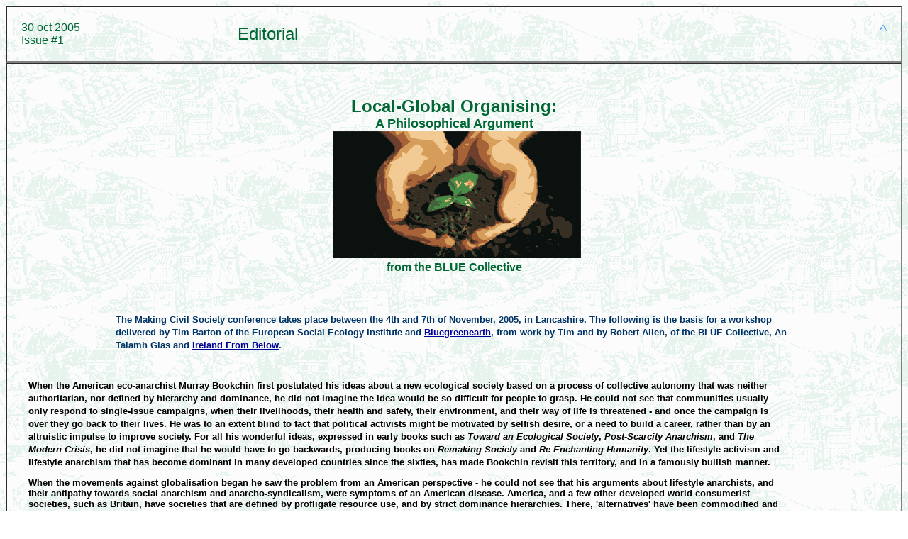

--- FILE ---
content_type: text/html
request_url: http://europeansocialecologyinstitute.org/site/editorial/barton_1_2005.html
body_size: 12092
content:
<!DOCTYPE HTML PUBLIC "-//W3C//DTD HTML 4.0//EN"> 
<html>    
<head>
<title>BLUE: Workshop: Local-Global Organising: A Philosophical Argument, from the BLUE Collective</title>

<META NAME="TITLE" CONTENT="Blue @ bluegreenearth: An Talamh Glas">
<META NAME="DESCRIPTION" CONTENT="environment and ecology news">
<META NAME="KEYWORDS" CONTENT="blue,atg,environment,ecology,movements,rhetoric,proportional representation,deep ecology,nader,bookchin,anarchist,jello biafra,wto,nafta,world bank,anti-capitalist,nvda,edward abbey,direct democracy,libertarian municipalism,social ecology,balkanization,green,food,pollution,politics,robert allen,tim barton,agriculture,organics,conferences,events,gatherings,meetings,holcim,cement,holderbank,ozarks,bjorn lomberg,global warming,particulates,asthma,respiratory illness,air pollution,peak oil,nature and madness,nutrition,thought,ghostlands,resource depletion,celtic tiger,celtic,irish,news,eyewitness,seattle,WTO,genoa,dateline,john humphreys,great food gamble,
anarcho-primitivism,john zerzan,opinion,pops,persistent organic pollutants,dioxin">
<META NAME="OWNER" CONTENT="tim_decenter@yahoo.com">
<META NAME="AUTHOR" CONTENT="Tim Barton">
<META HTTP-EQUIV="CHARSET" CONTENT="ISO-8859-1">
<META HTTP-EQUIV="VW96.OBJECT TYPE" CONTENT="Magazine">
<meta name="content-language" content="en-US">
<meta name="Distribution" content="global">
<meta name="Coverage" content="Worldwide">
<META NAME="RATING" CONTENT="General">
<META NAME="ROBOTS" CONTENT="index,follow">
<META NAME="REVISIT-AFTER" CONTENT="4 weeks">

<style type="text/css">
<!--
.wsws {font-family:times, times new roman; font-size:12pt; font-weight:normal; color:#000000;}
-->
</style>

</head>
<!--bgproperties="fixed"-->

<body  background="http://www.bluegreenearth.com/site/back/eco.gif"  bgcolor="#ffffff" text="#0066ff" link="#000099" vlink="#0099CC" alink="#336699">



<center>
		<table border=1 cellpadding=20 cellspacing=0 width="100%">
		<tr><td align="left" width=100%>
			<table border=0 cellpadding=0 cellspacing=0 width="100%">

<tr><td align="left" width="30">
			<font size="3" color="#006633" face="arial, helvetica">
			30 oct 2005
<BR>
			Issue #1
			</font>
		</td>
			<td width="65%" align="left">
			<font size="5" color="#006633" face="arial, helvetica">
			Editorial
		</td>	
		<td width="10%"align="right" valign="top">
		<a href="http://www.europeansocialecologyinstitute.org/site/index.html" target="_root"><img src="http://www.bluegreenearth.com/site/images/arrow1.gif" border="0" alt="If you have hit this page 
and have no navigation:
Click Here"></a>
		</td>
		</table>
		</td></tr>
		</table>

		<table border=1 cellpadding=30 cellspacing=0 width="100%">
		<tr>
			<td align="left" colspan=2>

		
</p><p>
	<center>

		<FONT size="5" color="#006633" face="arial, helvetica">		
		<b>
		Local-Global Organising: 
		</font>
		<br>
		<FONT size="4" color="#006633" face="arial, helvetica">
		A Philosophical Argument
		</font>
	<font size="1" face="" color=""><br>&nbsp;</font>
<IMG SRC="http://www.europeansocialecologyinstitute.org/site/images/editorial/growth.gif" border="0" width="350" height="179" hspace="0" vspace="0" title="">
		<br>
		<FONT size="3" color="#006633" face="arial, helvetica">
 		from the BLUE Collective
<p></p>
		<BR></BR>
		</FONT>
	</center>

<center><table width="80%"><tr><td align="left">
	<FONT color="#003366" size="2" face="arial, helvetica"><B>
<FONT face="arial, helvetica" color="#ff0000" size=3>
</font>

The Making Civil Society conference takes place between the 4th and 7th of November, 2005, in Lancashire. The following is the basis for a workshop delivered by Tim Barton of the European Social Ecology Institute and <a href="http://www.bluegreenearth.com" target="_blank">Bluegreenearth</a>, from work by Tim and by Robert Allen, of the BLUE Collective, An Talamh Glas and <a href="http://www.irelandfrombelow.org" target="_blank">Ireland From Below</a>.

</font>
<FONT color="#000000" size="2" face="arial, helvetica"></font>
</td></tr></table></center>

	<font size="1" face="" color=""><br>&nbsp;<br></font>

	<!--PARAGRAPH-->


		<FONT face="arial, helvetica" color="#000000" size=2>


<table align="right" width="125" cellpadding=0 cellspacing=0 border="0"><tr><td align="right">

<center>
<table align="right" width="120" cellpadding=10 cellspacing=0 border=0><tr><td><br>


<iframe src="http://rcm.amazon.com/e/cm?t=bluegreeneart-20&o=1&p=8&l=as1&asins=1904859062&fc1=000000&=1&lc1=000099&bc1=000000&lt1=_blank&IS2=1&f=ifr&bg1=ffffff&f=ifr" width="120" height="240" scrolling="no" marginwidth="0" marginheight="0" frameborder="0">
</iframe>

<iframe src="http://rcm.amazon.com/e/cm?t=bluegreeneart-20&o=1&p=6&l=as1&asins=0919618987&fc1=000000&=1&lc1=000099&bc1=000000&lt1=_blank&bg1=ffffff&noImg=1&f=ifr" style="width:120px;height:150px;" scrolling="no" marginwidth="0" marginheight="0" frameborder="0"></iframe>

<iframe src="http://rcm.amazon.com/e/cm?t=bluegreeneart-20&o=1&p=8&l=as1&asins=187317635X&fc1=000000&=1&lc1=000099&bc1=000000&lt1=_blank&IS2=1&bg1=ffffff&f=ifr" style="width:120px;height:240px;" scrolling="no" marginwidth="0" marginheight="0" frameborder="0"></iframe>

<iframe src="http://rcm.amazon.com/e/cm?t=bluegreeneart-20&o=1&p=8&l=as1&asins=1551641003&fc1=000000&=1&lc1=000099&bc1=000000&lt1=_blank&IS2=1&bg1=ffffff&f=ifr" style="width:120px;height:240px;" scrolling="no" marginwidth="0" marginheight="0" frameborder="0"></iframe>

<iframe src="http://rcm.amazon.com/e/cm?t=bluegreeneart-20&o=1&p=6&l=as1&asins=0919618723&fc1=000000&=1&lc1=000099&bc1=000000&lt1=_blank&bg1=ffffff&noImg=1&f=ifr" style="width:120px;height:150px;" scrolling="no" marginwidth="0" marginheight="0" frameborder="0"></iframe>

<iframe src="http://rcm.amazon.com/e/cm?t=bluegreeneart-20&o=1&p=6&l=as1&asins=0875580246&fc1=000000&=1&lc1=000099&bc1=000000&lt1=_blank&bg1=ffffff&noImg=1&f=ifr" style="width:120px;height:150px;" scrolling="no" marginwidth="0" marginheight="0" frameborder="0"></iframe>

<iframe src="http://rcm.amazon.com/e/cm?t=bluegreeneart-20&o=1&p=6&l=as1&asins=0961328983&fc1=000000&=1&lc1=000099&bc1=000000&lt1=_blank&bg1=ffffff&noImg=1&f=ifr" style="width:120px;height:150px;" scrolling="no" marginwidth="0" marginheight="0" frameborder="0"></iframe>

<iframe src="http://rcm.amazon.com/e/cm?t=bluegreeneart-20&o=1&p=8&l=as1&asins=0896085139&fc1=000000&=1&lc1=000099&bc1=000000&lt1=_blank&IS2=1&bg1=ffffff&f=ifr" style="width:120px;height:240px;" scrolling="no" marginwidth="0" marginheight="0" frameborder="0"></iframe>

<iframe src="http://rcm.amazon.com/e/cm?t=bluegreeneart-20&o=1&p=6&l=as1&asins=0060907436&fc1=000000&=1&lc1=000099&bc1=000000&lt1=_blank&bg1=ffffff&noImg=1&f=ifr" style="width:120px;height:150px;" scrolling="no" marginwidth="0" marginheight="0" frameborder="0"></iframe>

<iframe src="http://rcm.amazon.com/e/cm?t=bluegreeneart-20&o=1&p=8&l=as1&asins=0192862189&fc1=000000&=1&lc1=000099&bc1=000000&lt1=_blank&IS2=1&bg1=ffffff&f=ifr" style="width:120px;height:240px;" scrolling="no" marginwidth="0" marginheight="0" frameborder="0"></iframe>

<iframe src="http://rcm.amazon.com/e/cm?t=bluegreeneart-20&o=1&p=8&l=as1&asins=0807014176&fc1=000000&=1&lc1=000099&bc1=000000&lt1=_blank&IS2=1&bg1=ffffff&f=ifr" style="width:120px;height:240px;" scrolling="no" marginwidth="0" marginheight="0" frameborder="0"></iframe>

<iframe src="http://rcm.amazon.com/e/cm?t=bluegreeneart-20&o=1&p=8&l=as1&asins=0863152902&fc1=000000&=1&lc1=000099&bc1=000000&lt1=_blank&IS2=1&bg1=ffffff&f=ifr" style="width:120px;height:240px;" scrolling="no" marginwidth="0" marginheight="0" frameborder="0"></iframe>

<iframe src="http://rcm.amazon.com/e/cm?t=bluegreeneart-20&o=1&p=8&l=as1&asins=0553345729&fc1=000000&=1&lc1=000099&bc1=000000&lt1=_blank&IS2=1&bg1=ffffff&f=ifr" style="width:120px;height:240px;" scrolling="no" marginwidth="0" marginheight="0" frameborder="0"></iframe>

<iframe src="http://rcm.amazon.com/e/cm?t=bluegreeneart-20&o=1&p=8&l=as1&asins=0140178740&fc1=000000&=1&lc1=000099&bc1=000000&lt1=_blank&IS2=1&bg1=ffffff&f=ifr" style="width:120px;height:240px;" scrolling="no" marginwidth="0" marginheight="0" frameborder="0"></iframe>

<iframe src="http://rcm.amazon.com/e/cm?t=bluegreeneart-20&o=1&p=8&l=as1&asins=0024288101&fc1=000000&=1&lc1=000099&bc1=000000&lt1=_blank&IS2=1&bg1=ffffff&f=ifr" style="width:120px;height:240px;" scrolling="no" marginwidth="0" marginheight="0" frameborder="0"></iframe>

<iframe src="http://rcm.amazon.com/e/cm?t=bluegreeneart-20&o=1&p=8&l=as1&asins=1904859267&fc1=000000&=1&lc1=000099&bc1=000000&lt1=_blank&IS2=1&f=ifr&bg1=ffffff&f=ifr" width="120" height="240" scrolling="no" marginwidth="0" marginheight="0" frameborder="0">
</iframe>

<iframe src="http://rcm.amazon.com/e/cm?t=bluegreeneart-20&o=1&p=8&l=as1&asins=0304328421&fc1=000000&=1&lc1=000099&bc1=000000&lt1=_blank&IS2=1&f=ifr&bg1=ffffff&f=ifr" width="120" height="240" scrolling="no" marginwidth="0" marginheight="0" frameborder="0">
</iframe>

<iframe src="http://rcm.amazon.com/e/cm?t=bluegreeneart-20&o=1&p=6&l=as1&asins=0061361348&fc1=000000&=1&lc1=000099&bc1=000000&lt1=_blank&f=ifr&bg1=ffffff&noImg=1&f=ifr" width="120" height="150" scrolling="no" marginwidth="0" marginheight="0" frameborder="0">
</iframe>

<iframe src="http://rcm.amazon.com/e/cm?t=bluegreeneart-20&o=1&p=8&l=as1&asins=0908228015&fc1=000000&=1&lc1=000099&bc1=000000&lt1=_blank&IS2=1&f=ifr&bg1=ffffff&f=ifr" width="120" height="240" scrolling="no" marginwidth="0" marginheight="0" frameborder="0">
</iframe>

<iframe src="http://rcm.amazon.com/e/cm?t=bluegreeneart-20&o=1&p=8&l=as1&asins=0375705600&fc1=000000&=1&lc1=000099&bc1=000000&lt1=_blank&IS2=1&f=ifr&bg1=ffffff&f=ifr" width="120" height="240" scrolling="no" marginwidth="0" marginheight="0" frameborder="0">
</iframe>

<iframe src="http://rcm.amazon.com/e/cm?t=bluegreeneart-20&o=1&p=8&l=as1&asins=187317683X&fc1=000000&=1&lc1=000099&bc1=000000&lt1=_blank&IS2=1&f=ifr&bg1=ffffff&f=ifr" width="120" height="240" scrolling="no" marginwidth="0" marginheight="0" frameborder="0">
</iframe>

<iframe src="http://rcm.amazon.com/e/cm?t=bluegreeneart-20&o=1&p=8&l=as1&asins=0745323553&fc1=000000&=1&lc1=000099&bc1=000000&lt1=_blank&IS2=1&f=ifr&bg1=ffffff&f=ifr" width="120" height="240" scrolling="no" marginwidth="0" marginheight="0" frameborder="0">
</iframe>

<iframe src="http://rcm.amazon.com/e/cm?t=bluegreeneart-20&o=1&p=8&l=as1&asins=0192804774&fc1=000000&=1&lc1=000099&bc1=000000&lt1=_blank&IS2=1&f=ifr&bg1=ffffff&f=ifr" width="120" height="240" scrolling="no" marginwidth="0" marginheight="0" frameborder="0">
</iframe>

<iframe src="http://rcm.amazon.com/e/cm?t=bluegreeneart-20&o=1&p=8&l=as1&asins=0195007778&fc1=000000&=1&lc1=000099&bc1=000000&lt1=_blank&IS2=1&f=ifr&bg1=ffffff&f=ifr" width="120" height="240" scrolling="no" marginwidth="0" marginheight="0" frameborder="0">
</iframe>

<iframe src="http://rcm.amazon.com/e/cm?t=bluegreeneart-20&o=1&p=8&l=as1&asins=0471180009&fc1=000000&=1&lc1=000099&bc1=000000&lt1=_blank&IS2=1&bg1=ffffff&f=ifr" style="width:120px;height:240px;" scrolling="no" marginwidth="0" marginheight="0" frameborder="0"></iframe>


<br>
</td></tr></table></center></td></tr></table>

<FONT face="arial, helvetica" color="#ff0000" size=3>
</font>
<FONT color="#003366" size="2" face="arial, helvetica">
</font>

When the American eco-anarchist Murray Bookchin first postulated his ideas about a new ecological society based on a process of collective autonomy that was neither authoritarian, nor defined by hierarchy and dominance, he did not imagine the idea would be so difficult for people to grasp. He could not see that communities usually only respond to single-issue campaigns, when their livelihoods, their health and safety, their environment, and their way of life is threatened - and once the campaign is over they go back to their lives. He was to an extent blind to fact that political activists might be motivated by selfish desire, or a need to build a career, rather than by an altruistic impulse to improve society. For all his wonderful ideas, expressed in early books such as <i>Toward an Ecological Society</i>, <i>Post-Scarcity Anarchism</i>, and <i>The Modern Crisis</i>, he did not imagine that he would have to go backwards, producing books on <i>Remaking Society</i> and <i>Re-Enchanting Humanity</i>. Yet the lifestyle activism and lifestyle anarchism that has become dominant in many developed countries since the sixties, has made Bookchin revisit this territory, and in a famously bullish manner. 
</p><p>
When the movements against globalisation began he saw the problem from an American perspective - he could not see that his arguments about lifestyle anarchists, and their antipathy towards social anarchism and anarcho-syndicalism, were symptoms of an American disease. America, and a few other developed world consumerist societies, such as Britain, have societies that are defined by profligate resource use, and by strict dominance hierarchies. There, 'alternatives' have been commodified and resistance has been subjugated to middle-class lifestyle oppositional poses. Elsewhere in the world, however, where community is generally stronger, lifestyle activism and lifestyle anarchism get short thrift. Bookchin is an activist who came up through the communist ranks to become an anarchist in the years when it wasn't fashionable, and, in America, could lead to a gaol sentence - so perhaps it is possible to forgive the stridency of his old age, and to acknowledge his earlier, positive, legacy. 
</p><p>
In Europe, at least, the realisation that lifestyle activism is flawed is focussing the minds of activists, who understand the relationship between the global and the local, and that the kind of globalisation that fosters an ecological balance between nature and society can only emerge from community.
</p><p>
'Globalisation from above' is corporate globalisation, institutionalised and made a vehicle for continued domination of man by man and nature by man, and it affects everyone, especially in countries where the ruling elites are dependant on the flow of capital produced by this globalisation; in Europe most of us know globalisation as consumerism without ever giving it a thought. Scratch an �anti-globalisation� campaigner, though, and you will usually find someone who is a firm believer in another kind of globalisation - one that seeks to encourage global co-operation between the peoples of the world, not the elites. Thus the term �anti-globalisation� is a mistake, as in fact most of us are pro-globalisation - it is corporate neoliberal globalism that we seek to destroy. However, the old left offers another negative globalism, based on top-down imposition of collectivism. This time, scratch an �anti-globalisation� campaigner and you may find an ideologue of the old left, or you may find someone from a different tradition, but often with little awareness of its historical antecedents or its metaphysical foundations - a globalisation that unites multifarious communities across the globe from the bottom up. 
</p><p>
It is, thus, not �anti-globalisation�, but Which Globalisation? It is also, for democrats, Which Democracy? For this, too, is a compromised concept that the neo-liberals have stolen as belonging only to them. However, their �democracy� is something that often occurs in ill-educated, hedonistic consumerist cultures, where the majority can be relied upon to follow the media manipulations organised for them by the neo-liberals whilst believing themselves to be free. This of course is a dangerous game, as during economic recession these quiescent sheep quickly become an uncontrollable mob - the non-education that kept them voting for the same elitist power-mongers time after time becomes a liability when the pressure is on. Thankfully, for the neo-liberals, this is usually still steerable - towards whatever minority is on hand to persecute. The bottom line is that the populations of the democracies of the developed world do what they are told, engaged in specialist careers that enhance industrial profits, and collapse into deskilled panic stricken mobs when economies fail.
</p><p>
Ironically, the most disempowered rural populations are the ones best fitted to cope in such circumstances. Here in the UK, a recognition of this fact has been one of the drivers behind the recent rise in interest in organic food produce, permaculture, and the revival in allotment culture. This could become one of the most promising of the European anti-globalisation sub-cultures, though much less prominent, as activists, in the media than, say, the anti-war campaigners. It is also, however, a culture hampered by lifestyle anarchists and activists who want to run to the west of Ireland to set up a farm, rather than practising show-and-tell in urban communities. This is one reason why a new shared ethic is useful to guide those who seek to escape the rat race.
</p><p>
Opposition to the neo-liberal globalisation manifests itself in many different ways, often from isolated groups, but it is becoming more organised and more aware of its equivalents in other communities, and thus more of a threat. In many parts of the world, it is met with violence from the state, that leaves communities devastated and their families shattered, their members murdered. In Europe the state violence is more subtle, but it still exists. The biggest threat to neo-liberal capitalism comes from opposition that is self-aware, and that is able to see the importance of acting locally and at the same time thinking globally. The State's greatest ire is reserved for those that achieve this - those who rule appear more fearful of a few self-styled anarchists who wish to live in a bender in the woods, than they do of the newly re-emergent extreme right. Ironically, the most media friendly and high-profile of these 'anarchists' are usually middle class lifestyle anarchists and activists, on sabbatical from their career in the capitalist system.
</p><p>
Communities who are aware of the impact of globalisation on their environs and on their lives are few and far between, but they are growing. Policies of privatisation and liberalisation, that promote foreign direct investment and �free� markets increase the conflict between the marginalised and impoverished on the one hand and government and multi-nationals on the other. As the rural-urban divide widens, inequality, and the inherently destructive nature of neo-liberalism, relegating the rural population and urban poor to irrelevance in social development, become increasingly visible and impossible to deny. The relationship between the global and the local has become a marriage of convenience between social activists (often anarchists), and community members - the activists have global knowledge, share this knowledge with the disenchanted community, who in turn become empowered.
</p><p>
On its own, this empowerment is still not a threat to the state and is little more than an irritant to corporate globalisation, which marches on, immune to the skirmishes that take place every day in communities all over the world - after all, our perception of the characteristics and potential of anti-globalisation struggles is skewed by the way the media presents situations to us. However, it is these community-based movements that have the capacity to become the font of a positive 'globalisation from below'. It cannot occur by magic, and is fought by capitalist interests, as such communities further disengage from consumerism and criticise the imposition of corporate structures onto every aspect of their daily lives. However, if informed by a global awareness and sympathy, they may nevertheless grow.
</p><p>
In part, counter summits, demonstrations and social forums can help develop such awareness, though, certainly in the developed world, these are often dominated by middle class student activists who can afford to travel to Seattle or Cancun - this latter tendency does little, on average, to join the dots between local community and global awareness. Similarly, the middle class enclave of �apolitical� NGO�s, who are highly prominent actors in civil society, often marginalises and suffocates popular initiatives to contest �structural adjustment�, as they often seek to competitively control and dominate debate, and are prone to taking decisions determined by their funding requirements. Such entities retain the unequal and corporatised social structures that liberalisation and privatisation programmes create, reproduce and enhance.
</p><p>
Another traditional strand of dissent comes via trade unions and other popular movements, such as the peasant; womens; students; and indigenous peoples� movements. Here, attempts to translate struggle into political action often results in linkages with political parties. Such alliances can be useful - for example, by giving greater publicity. Yet such alliances can lead to the institutionalisation of movements and trade unions and a watering down of demands in order to placate these establishment allies, whose concerns are rarely identical or as radical. This defangs any radicalism, engenders the evolution of an unquestioning submissiveness to authority, and eventually relegates the movement to the sidelines.
</p><p>
More autonomous and less formal organisations also emerge in the field, seeking to oppose, for example, environmental damage, resource misuse and privatisation. These groups often consist of the urban poor; or rural communities under threat, and they often embrace direct action. Such groups have members who are led, through their activities, to a broader understanding of the issues, and tend to seek flexible and decentralised linkage with other similar groupings - if successful, they will go beyond specific campaign issues and rise to promote new forms of solidarity, based around opposition to neo-liberal mega-projects and structural adjustment programmes, and a growing awareness of the global and interdependent nature of social, economic and ecological problems. 
</p><p>
Coming together with others that condemn neo-liberalism often sees a hard core coalesce, that allows those who dissent from that core�s values to be marginalised and excluded. This process of co-option is not just the preserve of NGO�s, but also for example of nationalists and of elements of the old left, who do not value diversity. The extent to which these groups can remain relevant is co-equal with the extent to which they can remain consciously aware of, and opposed to, exclusive concepts of militancy and of ossified and doctrinaire ideology. To achieve this requires shared values and ethics.
</p><p>
To this end, an analysis of the ends that social movements seek, in relation to their position on the means by which this is achievable, is useful. Whether analysing a group of which you are a part, or looking at such a group from the outside, it is helpful to answer questions such as these:
</p><p>
<ul type="square">
<li> What kind of relations does the movement pursue with State and corporate institutions?</li>
<p></p>
<li> Do they seek institutional change?</li>
<p></p>
<li> Are they merely instrumentalists who consider reformism sufficient to achieve this or do they seek deeper reform?</li>
<p></p>
<li> Do they prefer direct action or action through institutions?</li>
<p></p>
<li> Do they advocate more radical dismantling of institutional structures?</li>
<p></p>
<li> If so, how deeply do they envisage required change to be, in terms of existing social and / or institutional structures and relationships?</li>
<p></p>
<li> What positions do they take on global governance; international trade; internationalism; multi-culturalism, etc?</li>
<p></p>
<li> How do they articulate the junctures between local, national and global struggles, and between continuity and change?</li>
<p></p>
<li> What linkages does the movement seek with wider socio-political processes?</li>
<p></p>
<li> What historical baggage does the group carry (perhaps measured in the degree to which it is embedded into other socio-political matrices)? </li>
<p></p>
<li> Do individuals working within collectives believe they are able to bring about major widespread, lasting, social, political, economic and ecological change, or are they functioning as activists merely in order to feel comfortable with their own efforts?</li>
<p></p>
<li> Subcultures are very exclusive, and prevent many people from feeling welcome, or even taking the process seriously. Can this be overcome?</li>
</ul> 

</p><p>
Answers to such questions allow us to map a group�s position in relation to concepts of the common good; social justice and equality; ethics and morality; diversity and difference; centralisation and decentralisation; ruralism and urbanism; self-reliance; volunteerism; and environment (both social and natural).  They help us to identify which of the contested definitions of democracy, globalisation and anti-globalisation, they subscribe to. And they also allow us to determine the resilience of the movement to co-option from within and without, and its ability to remain flexible and adaptive.
</p><p>
The phrase �act locally, think globally� has been devalued through overuse, but the concept has great importance and deserves to be taken seriously. No long-term community can expect to survive unless it is in balance with other human communities; nor can it survive unless it is in balance with its local environment. And that environment cannot be in balance unless it is also in balance with the global environment. If the global ecology, whether natural or social, is threatened, then the local cannot survive either. No natural ecology can be in balance that does not prize diversity; and no human community can be in balance (either within itself; with it�s neighbours; or with it�s natural environment) that does not prize diversity.
</p><p>
Ecologically resilient systems have the characteristics of interconnectedness, interdependence, dynamic balance, redundancy and unity in diversity - if a social or political system does not have similar characteristics it cannot survive, any more than our global commons can survive the extreme assault on its integrity that is delivered by the grow-or-die ethic of the neoliberals, and, though this is rarely articulated overtly, the old left. The principles that underpin these ideologies include a number shared by each - for example, outmoded models of class; productivism; scientism; domination and hierarchy. Both are built to some extent on shared philosophical foundations, such as atomism; solipsism; and a Hobbesian view of the human condition and the stinginess of Nature.
</p><p>
It is my view that the right and the neo-liberals are wholly defined by such out-dated values and viewpoints, along with acquisitive hedonism as exemplified by the consumer culture that dominates today. The left, too, is compromised by these values, as exemplified in the UK by worker selfishness and the National Lottery culture. The industrial productivist model differs only in so far as the right see the proceeds as for the rich with a minimal trickle-down to the workers, just to keep them quiet, and organised by many privately owned companies, whilst the left would share the proceeds more equably, organised by state capitalist entities - both are based upon non-sustainable global pillage of the environment and of their neighbours� resources.
</p><p>
However, the left also has a long, if frequently suppressed, history of more positive values that run counter to these trends. These include egalitarian and communitarian ideals, and a spirit of solidarity with others in similar straits far away. A conflation of these and other embattled but positive ethical values in the left, with those held by the ecology movement, and the anarchist movement, meet in Murray Bookchin�s social ecology.
</p><p>
In a time when we appear to have returned to the stream of history, with industrial pollution causing a runaway global warming process; with over-consumption accelerating resource depletion, responded to with military action aimed at stealing others� resources; with crashing fish stocks, unprecedented extinctions, and failing harvests; with the oil that fuelled the productivism of the last 150 years being definitively past it�s peak flow and declining fast; with developed countries paying host to bloated urban populations that their own land cannot feed, the old methods of dealing with crises - insularity, hierarchy, domination, war, and piracy - can only destroy us. An alternative approach is needed, with different values, that favours tools that are fitted to our modern world, rather than the testosterone drenched competition of the past. 
</p><p>
All growth models pander to economic precepts that exclude the fact that resources are finite and will run out - they are thus fundamentally unsustainable. In medical terms, our behaviour is like that of a metastasising cancer, and will inevitably kill the host - our planet. The rise of cybernetics in the early years of the twentieth century, and ecology, in the sixties and seventies, has allowed a new awareness of environmental realities - one that has slowly come to recognise the flaws of the nineteenth century positivist ideologies, whether right or left. The philosophical foundations of these modes of thought have not only been altered by the rise of cybernetics and ecology, but also by the evolution of the nature-nurture debate (which has suggested that our nature is more malleable and culturally determined than the Hobbesian worldview would have it); the private language argument of Ludwig Wittgenstein (which undermines the Cartesian project that led to the <i>cogito</i> and, corrupted, to the solipsism that coloured the nineteenth century); and the destruction of Newton�s atomistic determinism by the rise of chaos theory, complexity theory and quantum mechanics. Thus the foundations of statism and the neo-liberal agenda have been refuted on the most basic level - their logical foundations have been ripped out. These new foundation stones of our metaphysical understanding of the world have yet to work their way through to the super-structure of our society, but, though time is short, the fruits are increasingly visible. 
</p><p>
The strand of modern political thought represented by social ecology, as presented by Murray Bookchin,  seems to me the one best suited to our current metaphysical understanding of the world, presenting the most cohesive and relevant modern attempt to create social principles that may enable man and nature to coexist. Since it's nineteenth century inception, European anarchism has had strands that, ecologically speaking, reflect this �new� take on the real world. These are represented by, for example, Peter Kropotkin, who posited a non-social Darwinist take on evolution - one that emphasized co-operation over competition as a factor in evolution, especially human social evolution. This has evolved through the early green movement and it�s protagonists, such as Rachel Carson and Lewis Herber (aka Murray Bookchin) to the point today where ecologically aware social anarchism is now at the heart of the non-party-political green movement. 
</p><p>
This philosophy has the following features - a human scale; face-to-face civic management; decentralisation; citizenship; egalitarianism; mutual aid; sustainability; a communitarian system of production and distribution; and resistance to hierarchy and dominance. It seeks to marry an ecological awareness with the positive potentials of modern technologies, to yield a post-scarcity environment. It seeks to establish an ethical, moral and harmonious relationship between human communities, and between human activities and the natural environment. It sees the possibility of a balanced environmental ecology and that of a balanced human ecology as inextricably linked.
</p><p>
This is a project that requires a community in which participation is encouraged and occurs on equal terms. It is hard work. And its primary features are sometimes hard to see in the lifestyle activist and anarchist movement that we see, primarily in the US and UK today. I don�t think that Bookchin was wrong in regarding many of the current oppositional groups as being part of the problem rather than the solution, because few seem able to accept that working within the system is not a possibility, and that we must in fact turn our backs upon it, and those that do seem all too willing to solipsistically head for the hills, after a brief sojourn on Wall Street or The City to line their pockets so that they can pay for their escape.
</p><p>
Actually engaging with local communities to build sustainable forms of consociation, whilst at the same time promoting global and ecological awareness, appears to be a job that is too big for much of the so-called 'anti-globalisation' movement. Perhaps we need to learn more from communities outside the First World, who still are used to living in place, and perhaps we can teach them some of the more global perspectives that they may lack. Between us, perhaps globalisation from below can bear fruit for both humankind and the natural world about us.


<FONT face="arial, helvetica" color="#ff0000" size=3>
</font>
 

</p><p> 


<dl><dt></dt>
	<dd><FONT color="#ff0033" size="2" face=Arial><B>&#150;&nbsp; <a href="mailto:decenter_page@yahoo.co.uk">Tim Barton</a>
</B></FONT>
	</dd>
</dl>	

<br></br>

<center>
<!--
<img src="http://www.bluegreenearth.com/site/images/features_NATURE/culture-change/nutcrackerlastdrop.gif" width="350" height="181" border="0" hspace="20" alt="">
-->
<p></p>
<table width="70%"><TR><td align="left" >
<b>
	<FONT color="#006633" face=Arial size="3">
	</font>
<p></p>
	<FONT color="#006633" face=Arial size="2">

<p></p>

Book List:
<p></p>
Murray Bookchin: <i>Post-Scarcity Anarchism</i><br>
Murray Bookchin: <i>Toward An Ecological Society</i><br>
Murray Bookchin: <i>Anarchism, Marxism & the Future of the Left</i><br>
Janet Biehl: <i>The Politics of Social Ecology / Libertarian Municipalism</i><br>
Andre Gorz: <i>Ecology as Politics</i><br>
Peter Kropotkin: <i>Mutual Aid</i><br>
Raham Purchase: <i>Anarchism & Environmental Survival</i><br>
Andrew Simms: <i>Ecological Debt</i><br>
Francois Polet: <i>Globalizing Resistance - The State of Struggle</i><br>
Roy Morrison: <i>Ecological Democracy</i><br>
Ivan Illich: <i>Tools for Conviviality</i><br>
James Lovelock: <i>Gaia</i><br>
Herbert Marcuse: <i>One-Dimensional Man</i><br>
S J Goerner: <i>After The Clockwork Universe</i><br>
Fritjof Capra: <i>The Turning Point</i><br>
Jack Cohen & Ian Stewart: <i>The Collapse of Chaos: Discovering Simplicity in a Complex World</i><br>
Ludwig Wittgenstein: <i>Philosphical Investigations</i>


</p><p>

<a href="" target="_blank"></a>


</font>
<br></br>
	<FONT color="#006633" face=Arial size="1">
<p></p>
	</font>
</b>

		</td>	
	</tr>
</table>

</center>
<BR></BR>
<br></br>



		</td>	
	</tr>
</table>

<table width="100%" border=1 cellpadding="40" cellspacing="0">
	<tr>
		<td align="left" >

	<FONT color="#333399" face="arial, helvetica" size="2">
ESEI is looking for short fiction, extracts of novels, poetry, lyrics, 
polemics, opinions, eyewitness accounts, news, features, information and arts 
in any form relating to eco cultural- social- spiritual issues, events and 
activites<BR>(creative and political).<br>
Send to <a href="mailto:webmaster@socialecologyinstituteeurope.org">Newsdesk</a>.
		</td>	
	</tr>
</table>


</font>
</center>

</body>
</html>